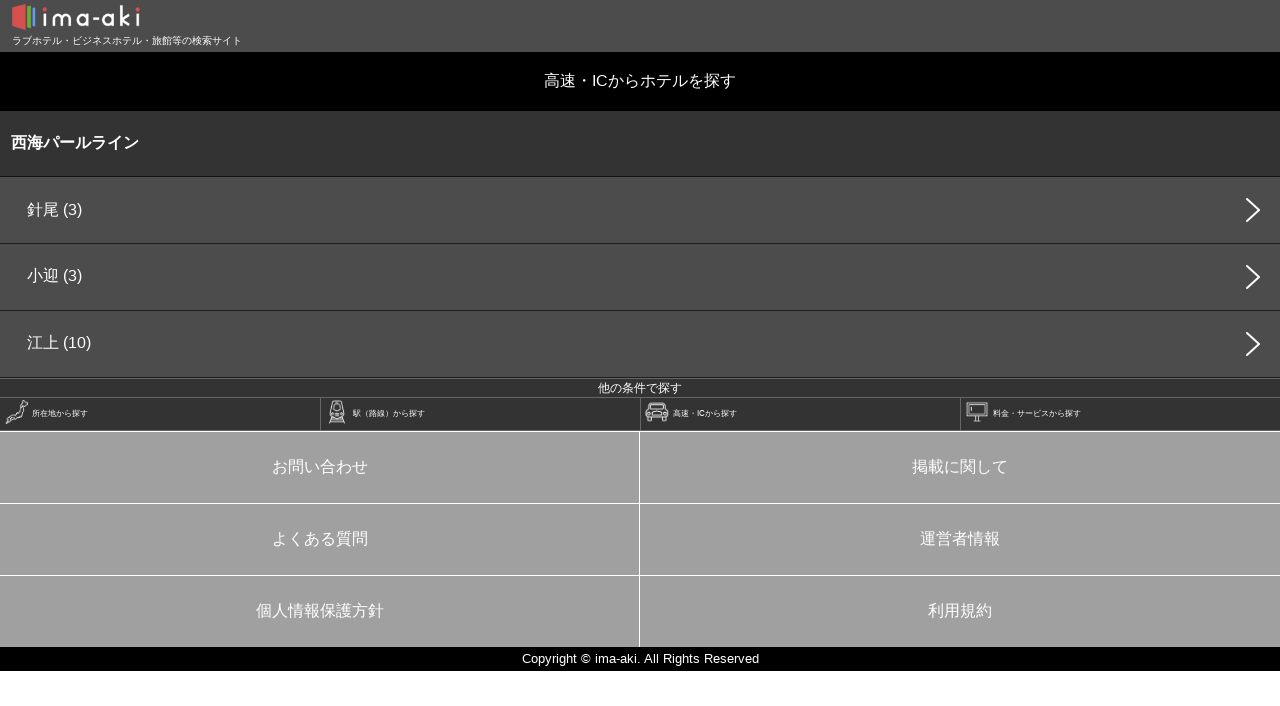

--- FILE ---
content_type: text/html; charset=UTF-8
request_url: https://ima-aki.jp/search_kousoku_ic.html&id=191
body_size: 1801
content:
<!DOCTYPE html>
<html lang="ja">
<head>
<meta charset="utf-8">
<meta http-equiv="X-UA-Compatible" content="IE=edge">
<meta name="viewport" content="width=device-width, initial-scale=1">
<title>西海パールラインからラブホテルを探す｜ima-aki（いまあき）</title>
<meta name="description" content="西海パールラインからラブホテルを探すことが出来ます。西海パールラインのラブホテルを紹介しています。">
<meta name="keywords" content="西海パールライン,ラブホテル,探す,今空き,ima-aki">
<link href="./common/css/import.css" rel="stylesheet" type="text/css" media="all">
<link href="./common/js/slick/slick.css" rel="stylesheet" type="text/css" media="all">
<link href="./common/js/slick/slick-theme.css" rel="stylesheet" type="text/css" media="all">

<script src="https://ajax.googleapis.com/ajax/libs/jquery/1.11.3/jquery.min.js"></script>
<script src="./common/js/slick/slick.min.js"></script>
<script src="./common/js/common.js"></script>
</head>
<body>
<!-- Google Tag Manager -->
<div id="wrapper">

<!--header-->
<div id="header">
<div class="inner">

<div id="header_top">
<div id="siteid">
<a href="https://ima-aki.jp/"><img src="common/img/logo.png" width="146" height="20" alt="ラブホテル・ビジネスホテル・旅館等の検索サイト　いまあき"/></a>
<p>ラブホテル・ビジネスホテル・旅館等の検索サイト</p>
</div>
<div id="menu_btn_sp"><button><i class="ion-android-menu icon_off"></i><i class="ion-close icon_on"></i></button></div>
</div>

<div id="gnav">
<div class="gnav_inner">
<!--2col menu-->
<ul class="gnav_kind">
<li><a href="https://ima-aki.jp/">ホーム</a></li>
<li><a href="https://ima-aki.jp/column.html">お知らせ一覧</a></li>
<li><a href="https://ima-aki.jp/search_gps.html">現在地から探す</a></li>
<li><a href="https://ima-aki.jp/search.html&empty=1">今あいてるから探す</a></li>
<li><a href="https://ima-aki.jp/search_area.html">所在地から探す</a></li>
<li><a href="https://ima-aki.jp/search.html">料金・サービスから探す</a></li>
<li><a href="https://ima-aki.jp/search_ensen.html">駅（路線）から探す</a></li>
<li><a href="https://ima-aki.jp/search_kousoku.html">高速・ICから探す</a></li>
<li><a href="https://ima-aki.jp/inquiry_usr.html">お問い合わせ</a></li>
<li><a href="https://ima-aki.jp/inquiry_com.html">掲載に関して</a></li>
<li><a href="https://ima-aki.jp/faq.html">よくある質問</a></li>
<li><a href="https://ima-aki.jp/tos.html">利用規約</a></li>
<li><a href="https://ima-aki.jp/pp.html">個人情報保護方針</a></li>
<li><a href="https://ima-aki.jp/about_us.html">運営者情報</a></li>
</ul>
<!--1col menu-->
<!---->
</div>
</div>


</div>
</div>
<!--/header-->
<!--コンテンツ開始-->
<div id="content">

<h1 class="page_head01">高速・ICからホテルを探す</h1>
<ul class="search_area_list">
<li>
<span>西海パールライン</span>
<ul>
<li><a href="search_results.html&ic=1575">針尾 (3)</a></li>
<li><a href="search_results.html&ic=1576">小迎 (3)</a></li>
<li><a href="search_results.html&ic=1577">江上 (10)</a></li>
</ul>
</li>
</ul>

</div><!-- //content -->
<!--コンテンツ終了-->


<nav class="pagetop">
<div class="pagetop_head">
<p>他の条件で探す</p>
</div>
<div class="pagetop_btns">
<ul>
<li>
<a href="search_area.html">
<i><img src="common/img/icon_map.png" width="40" height="40" alt=""/></i>
<p><em>所在地</em>から探す</p>
</a>
</li>
<li>
<a href="search_ensen.html">
<i><img src="common/img/icon_train.png" width="40" height="40" alt=""/></i>
<p><em>駅（路線）</em>から探す</p>
</a>
</li>
<li>
<a href="search_kousoku.html">
<i><img src="common/img/icon_car.png" width="40" height="40" alt=""/></i>
<p><em>高速・IC</em>から探す</p>
</a>
</li>
<li>
<a href="search_results.html">
<i><img src="common/img/icon_item.png" width="40" height="40" alt=""/></i>
<p><em>料金・サービス</em>から探す</p>
</a>
</li>
</ul>
</div>
</nav>


<div id="footer">
<div class="footer_links">
<ul>
<li><a href="inquiry_usr.html">お問い合わせ</a></li>
<li><a href="inquiry_com.html">掲載に関して</a></li>
<li><a href="faq.html">よくある質問</a></li>
<li><a href="about_us.html">運営者情報</a></li>
<li><a href="pp.html">個人情報保護方針</a></li>
<li><a href="tos.html">利用規約</a></li></ul>
</div>
<div id="copy">Copyright &copy; ima-aki. All Rights Reserved</div>
</div>

<script>
  (function(i,s,o,g,r,a,m){i['GoogleAnalyticsObject']=r;i[r]=i[r]||function(){
  (i[r].q=i[r].q||[]).push(arguments)},i[r].l=1*new Date();a=s.createElement(o),
  m=s.getElementsByTagName(o)[0];a.async=1;a.src=g;m.parentNode.insertBefore(a,m)
  })(window,document,'script','https://www.google-analytics.com/analytics.js','ga');

  ga('create', 'UA-100107048-1', 'auto');
  ga('send', 'pageview');

</script>


</div>
<!--div#wrapper:end-->
<!--yahoo retargeting-->
</body>
</html>

--- FILE ---
content_type: text/css
request_url: https://ima-aki.jp/common/css/import.css
body_size: 456
content:
@import url("https://cdnjs.cloudflare.com/ajax/libs/ionicons/2.0.1/css/ionicons.min.css");/* イオンアイコン */
@import url("icons.css");/* オリジナルアイコン */
@import url("normalize.css");

@import url("page.css");

@import url("parts.grid.css");
@import url("parts.btn.css");
@import url("parts.form.css");
@import url("parts.table.css");

@import url("parts.news.css");
@import url("parts.search.css");
@import url("parts.detail.css");
@import url("parts.slide.css");
@import url("parts.js.css");

@import url("common.css");


--- FILE ---
content_type: text/css
request_url: https://ima-aki.jp/common/js/slick/slick-theme.css
body_size: 908
content:
@charset 'UTF-8';

/* Slider */
.slick-loading .slick-list {
    background: #fff url('./ajax-loader.gif') center center no-repeat;
}

/* Icons */
/*
@font-face
{
    font-family: 'slick';
    font-weight: normal;
    font-style: normal;

    src: url('./fonts/slick.eot');
    src: url('./fonts/slick.eot?#iefix') format('embedded-opentype'), url('./fonts/slick.woff') format('woff'), url('./fonts/slick.ttf') format('truetype'), url('./fonts/slick.svg#slick') format('svg');
}
*/
/* use http://ionicons.com/ */


/* Arrows */
.slick-prev,
.slick-next {
	
    position: absolute;
    top: 50%;
	display: block;

    width: 2em;
    height: 2em;
    padding: 0;
    -webkit-transform: translate(0, -50%);
    -ms-transform: translate(0, -50%);
    transform: translate(0, -50%);

    cursor: pointer;

    color: transparent;
    border: none;
    outline: none;
    background: transparent;

	z-index:999;
}
.slick-prev:hover,
.slick-prev:focus,
.slick-next:hover,
.slick-next:focus {}

.slick-prev:hover:before,
.slick-prev:focus:before,
.slick-next:hover:before,
.slick-next:focus:before { opacity: 1; }

.slick-prev.slick-disabled:before,
.slick-next.slick-disabled:before { opacity: 1; }

.slick-prev:before,
.slick-next:before {
	
    display: inline-block;
    font-family: "Ionicons";
    speak: none;
    font-style: normal;
    font-size: 200%;
    font-weight: normal;
    font-variant: normal;
    text-transform: none;
    text-rendering: auto;
    line-height: 1;
    -webkit-font-smoothing: antialiased;
    -moz-osx-font-smoothing: grayscale;
	
    opacity: 1;
    color: #fff;
}

.slick-prev { left:0.5em; }
.slick-prev:before { content: "\f124"; }

[dir='rtl'] .slick-prev {
	
	right:0.5em;
	left: auto;
}
[dir='rtl'] .slick-prev:before { content: "\f125"; }

.slick-next { right:0.5em; }
.slick-next:before { content: "\f125"; }

[dir='rtl'] .slick-next {

	right: auto;
	left:0.5em;
}
[dir='rtl'] .slick-next:before { content: "\f124"; }



/* Dots */
.slick-dotted.slick-slider { margin-bottom: 30px; }

.slick-dots {
	
    position: absolute;
    bottom: -25px;

    display: block;

    width: 100%;
    padding: 0;
    margin: 0;

    list-style: none;

    text-align: center;
}
.slick-dots li {
	
    position: relative;
    display: inline-block;

    width: 1em;
    height: 1em;
    margin: 0 5px;
    padding: 0;

    cursor: pointer;
}

.slick-dots li button {

    display: block;

    width: 1em;
    height: 1em;
	
    padding: 0;

    cursor: pointer;

    color: transparent;
    border: 0;
    outline: none;
    background:#bbb;

	-webkit-border-radius: 50%;
	-moz-border-radius: 50%;
	border-radius: 50%;
}

.slick-dots li button:hover,
.slick-dots li button:focus {
	
	outline: none;
    background:#000;
}

.slick-dots li button:hover:before,
.slick-dots li button:focus:before { display:none; }

.slick-dots li button:before { display:none; }

.slick-dots li.slick-active button { background:#000; }
.slick-dots li.slick-active button:before { display:none; }



--- FILE ---
content_type: text/css
request_url: https://ima-aki.jp/common/css/normalize.css
body_size: 1031
content:
/*! normalize.css v4.1.1 | MIT License | github.com/necolas/normalize.css */

*{box-sizing:border-box;margin:0;padding:0;}

html {font-family: sans-serif;-ms-text-size-adjust: 100%;-webkit-text-size-adjust: 100%;}
body {margin: 0;}

article,
aside,
details,
figcaption,
figure,
footer,
header,
main,
menu,
nav,
section,
summary {display: block;margin:0;padding:0;}

audio,
canvas,
progress,
video {display: inline-block;}

audio:not([controls]) {display: none;height: 0;}

progress {vertical-align: baseline;}

template,
[hidden] {display: none;}

a {background-color: transparent;-webkit-text-decoration-skip: objects;}

a:active,
a:hover {outline-width: 0;}

abbr[title] {border-bottom: none;text-decoration: underline;text-decoration: underline dotted;}

b,
strong {font-weight: inherit;}

b,
strong {font-weight: bolder;}

dfn {font-style: italic;}


h1 {font-size: 2em;}


mark {background-color: #ff0;color: #000;}

small {font-size: 80%;}

sub,
sup {font-size: 75%;line-height: 0;position: relative;vertical-align: baseline;}

sub {bottom: -0.25em;}

sup {top: -0.5em;}

i,address,em,q {font-style:normal;}

img {border-style: none;}


svg:not(:root) {overflow: hidden;}


code,
kbd,
pre,
samp {font-family: monospace, monospace;font-size: 1em;}


figure {margin:0;}


hr {box-sizing: content-box;height: 0;overflow: visible;}


button,
input,
optgroup,
select,
textarea {font: inherit;margin: 0;}


optgroup {font-weight: bold;}


button,
input {overflow: visible;}


button,
select {text-transform: none;}


button,
html [type="button"],
[type="reset"],
[type="submit"] {-webkit-appearance: button;}

button::-moz-focus-inner,
[type="button"]::-moz-focus-inner,
[type="reset"]::-moz-focus-inner,
[type="submit"]::-moz-focus-inner {border-style: none;padding: 0;}


button:-moz-focusring,
[type="button"]:-moz-focusring,
[type="reset"]:-moz-focusring,
[type="submit"]:-moz-focusring {outline: 1px dotted ButtonText;}


fieldset {border: 1px solid #c0c0c0;margin: 0 2px;padding: 0.35em 0.625em 0.75em;}


legend {box-sizing: border-box;color: inherit;display: table;max-width: 100%;padding: 0;white-space: normal;}

textarea {overflow: auto;}


[type="checkbox"],
[type="radio"] {box-sizing: border-box;padding: 0;}

[type="number"]::-webkit-inner-spin-button,
[type="number"]::-webkit-outer-spin-button {height: auto;}


[type="search"] {-webkit-appearance: textfield;outline-offset: -2px;}

[type="search"]::-webkit-search-cancel-button,
[type="search"]::-webkit-search-decoration {-webkit-appearance: none;}

::-webkit-input-placeholder {color: inherit;opacity: 0.54;}

::-webkit-file-upload-button {-webkit-appearance: button;font: inherit;}

li {list-style-type:none;}


--- FILE ---
content_type: text/css
request_url: https://ima-aki.jp/common/css/page.css
body_size: 2683
content:

/*-------------------------------------------------------------*/
/* head style */
.mv_main_head {
	margin: 0 0 2em;
	font-size: 100%;
}
.mv_main_head img {
	
	width: 100%;
	height: auto;
}

.page_head01 {
	
	background-color: #000;
	color: #fff;
	font-size: 100%;
	font-weight: normal;
	text-align: center;
	line-height: 1;
	padding: 1.33em 0;
}
.page_head01 small {
	
	font-size: 60%;
	line-height: 1;
	vertical-align: middle;
	margin: 0 0 0 0.5em;
}
.page_head01 + .section { margin-top: 1em; }

.page_head02 {
	
	color: #000;
	line-height: 1.1;
	padding: 0;
	margin: 0 0 0.5em;
	
	font-size: 100%;
	font-weight: bold;
}

.page_head03 {
	
	border-left: solid 2px #d65050;
	padding: 0 0 0 0.5em;
	margin: 0 0 0.5em;
	font-size: 100%;
	line-height: 1;
}

.page_head04 {
	
	font-size: 128%;
	font-weight: bold;
	line-height: 1;
	text-align: center;
	margin: 0.75em 0 1em;
}
/*.page_head04:before {
	
	width: 2px;
	height: 0.75em;
	background-color: #d65050;
	content: '';
	margin: 0 auto 0.1em;
	display: block;
}
*/
.page_head04 small {
	
	font-size: 66.66%;
	font-weight: normal;
	color: #7d7d7d;
	line-height: 1;
	display: block;
}

.page_head05 {
	
	font-size: 128%;
	font-weight: bold;
	line-height: 1;
	vertical-align: middle;
	
	margin: 0 0 0.75em;
	padding: 0 0 0.5em;
	
	color: #60522E;
	
	border-bottom: dotted 1px #626262;
}


.page_head06 {
	
	font-size: 100%;
	margin: 0 0 0.5em;
}
.page_head06 img {
	height: 1.5em;
	width: auto;
}

.page_head07 {}
.page_head08 {}

/*-------------------------------------------------------------*/
/* head_group */
.head_group {
	position: relative;
	line-height: 1;
	margin: 0 0 1em;
}

.head_group_head {
	padding: 0 8em 0 0;
	font-size: 116.66%;
}

/* rate(dl) */
.rate {
	font-size: 75%;
	margin: 0 0 0.5em;
}
.rate_star {}
.rate dt {
	display: inline-block;
	vertical-align: middle;
}
.rate dt:after {
	content: ':';
	margin: 0 0.5em 0 0;
	vertical-align: middle;
}
.rate dd {
	display: inline-block;
	vertical-align: middle;
}
.rate dd i {
	font-size: 136%;
	vertical-align: middle;
}
.rate_num {
	margin: 0 0 0 0.25rem;
	vertical-align: middle;
	color: #d65050;
	font-size: 128%;
}
.rate_num:before { content: '\00a0'; }

.rate_link {
	margin: 0 0 0 0.5rem;
	vertical-align: middle;
	text-decoration: underline;
}

.rate_star_empty,
.rate_star_half,
.rate_star_full {
	
	display: inline-block;
	width: 1em;
	height: 1em;
	background-repeat: no-repeat;
	background-size: 100% auto;
	background-position: center center;
	margin-right: 0.2rem;
}
.rate_star_empty { background-image: url(../img/rate_star_empty.png); }
.rate_star_half { background-image: url(../img/rate_star_half.png); }
.rate_star_full { background-image: url(../img/rate_star_full.png); }

/* address */
.head_group_address {
	font-size: 100%;
	margin: 1em 0 0;
	padding: 0;
}

.head_group_right {
	
	position: absolute;
	right: 0;
	top: 0;
	text-align: right;
}

/* mark */
.head_group_status {
	
	background-color: #d65050;
	color: #fff;
	font-size: 108.33%;
	font-feature-settings: "palt";
	line-height: 1;
	padding: 0.5em 0.75em;
	display: inline-block;
}

/* telephone */
.head_group_tel {
	
	font-size: 100%;
	font-weight: bold;
	margin: 0.75em 0 0;
}

/*-------------------------------------------------------------*/
/* page_lead and page_text */
.page_lead { padding: 0 0 1em; }
.page_lead p { font-size: 75%; }

.page_text { margin: 0 0 2em; }
.page_text p { margin: 0 0 1em; }
.page_text p:last-child { margin-bottom: 0; }

.table .page_text { margin: 0 0 1em; }


/* page_alert */
.page_alert {}
.page_alert:first-child {}
.page_alert p {}


/* page_alert */
.page_notes {
	
	font-size: 75%;
}

/*-------------------------------------------------------------*/
/* menu */
.menu_group {
	margin: 0 0 1em;
}
.menu_group > ul {
	
	display: table;
	width: 100%;
	border-collapse: collapse;
	border-spacing: 0;
	table-layout: fixed;
}
.menu_group > ul > li {
	
	display: table-cell;
	vertical-align: middle;
	border-left: solid 1px #fff;
}
.menu_group > ul > li > span,
.menu_group > ul > li > a {
	
	display: table;
	width: 100%;
	height: 2.2em;
	
	background-color: #333;
	color: #fff;
}
.menu_group > ul > li > .active { background-color: #d65050; }
.menu_group > ul > li > .disabled {
	background-color: #999;
	color: #ccc;
}
.menu_group > ul > li > span > span,
.menu_group > ul > li > a > span {
	
	display: table-cell;
	vertical-align: middle;
	text-align: center;
	font-feature-settings: "palt";
}

/* menu_group variation */
.menu_group_coupon {}
.menu_group_coupon > ul > li > a {
	
	height: 4em;
	background-color: #a0a0a0;
	color: #fff;
	font-weight: bold;
}
.menu_group_coupon > ul > li:first-child > a { background-color: #092540; }
.menu_group_coupon > ul > li:last-child > a { background-color: #0e472b; }
.menu_group_coupon > ul > li > .active {
	opacity: 0.75;
}

/*-------------------------------------------------------------*/
/* page_tab */
.page_tab {}
.page_tab ul {
	
	display: table;
	border-collapse: separate;
	border-spacing: 1px;
	table-layout: fixed;
	width: 100%;
	height: 3em;
}

.page_tab li {
	
	display: table-cell;
	vertical-align: top;
}

.page_tab a {
	
	display: table;
	width: 100%;
	height: 100%;
	
	background-color: #abaaaa;
	color: #fff;
	font-weight: bold;
}
.page_tab a.active {
	background-color: #3550a7;
}
.page_tab a > span {
	
	display: table-cell;
	text-align: center;
	vertical-align: middle;
}

.page_tab_content { display: none; }
.page_tab_content.active { display: block; }



/* page_btnnav */
.page_btnnav {}
.page_btnnav ul {}
.page_btnnav li {}
.page_btnnav i {}
.page_btnnav li a {}
.page_btnnav li a.active {}
.page_btnnav li a > span {}
.page_btnnav > p {}


.figure {}
.figure img {
	
	width: 100%;
	height: auto;
}

.bnr_group {
	text-align: center;
	margin: 0 0 2em;
	padding: 0 1em;
}
.bnr_group img {
	
	width: 100%;
	height: auto;
	
	box-shadow:8px 8px 11px -7px rgba(0,0,0,0.29);
	-moz-box-shadow:8px 8px 11px -7px rgba(0,0,0,0.29);
	-webkit-box-shadow:8px 8px 11px -7px rgba(0,0,0,0.29);
}

#path {
	
	background-color: #000;
	color: #fff;
	padding: 1em;
	margin: 0 0 1em;
	line-height: 1;
}
#path ol {}
#path li {
	
	display: inline-block;
	font-size: 66.66%;
}
#path a {
	
	display: inline-block;
	color: #fff;
}
#path li:before {
	
	content: "\f3d3";
	display: inline-block;
	font-family: "Ionicons";
	speak: none;
	font-style: normal;
	font-weight: normal;
	font-variant: normal;
	text-transform: none;
	text-rendering: auto;
	line-height: 1.5;
	-webkit-font-smoothing: antialiased;
	
	margin: 0 0.25em;
}
#path li:first-child:before { display: none; }

/*-------------------------------------------------------------*/
/* float list */

/* wrap common */
.list_float {
	margin:0 -1em;
	box-sizing: border-box;
}

/* wrap separate */
.list_float_col_auto,
.list_float_8col,
.list_float_7col,
.list_float_6col,
.list_float_5col,
.list_float_4col,
.list_float_3col,
.list_float_2col {}

/* ul */
.list_float ul:before,
.list_float ul:after { content: " "; display: table; }
.list_float ul:after { clear: both; }
.list_float > ul {
	box-sizing: border-box;
}

/* li */
.list_float > ul > li {
	float:left;
	padding:0 1em;
	box-sizing: border-box;
}

/* colspan */
.list_float_col_auto > ul > li { display:inline-block; }
.list_float_2col > ul > li { width:50%; }
.list_float_2col > ul > .colspan2 { width:100%; }

.list_float_3col > ul > li { width:33.33%; }
.list_float_3col > ul > .colspan2 { width:66.66%; }
.list_float_3col > ul > .colspan4 { width:100%; }

.list_float_4col > ul > li { width:25%; }
.list_float_4col > ul > .colspan2 { width:50%; }
.list_float_4col > ul > .colspan3 { width:75%; }
.list_float_4col > ul > .colspan4 { width:100%; }

.list_float_5col > ul > li { width:20%; }
.list_float_5col > ul > .colspan2 { width:40%; }
.list_float_5col > ul > .colspan3 { width:60%; }
.list_float_5col > ul > .colspan4 { width:80%; }
.list_float_5col > ul > .colspan5 { width:100%; }

.list_float_6col > ul > li { width:16.66%; }
.list_float_6col > ul > .colspan2 { width:33.33%; }
.list_float_6col > ul > .colspan3 { width:50%; }
.list_float_6col > ul > .colspan4 { width:66.66%; }
.list_float_6col > ul > .colspan5 { width:83.3%; }
.list_float_6col > ul > .colspan6 { width:100%; }

.list_float_7col > ul > li { width:14.28%; }
.list_float_7col > ul > .colspan2 { width:28.56%; }
.list_float_7col > ul > .colspan3 { width:42.84%; }
.list_float_7col > ul > .colspan4 { width:57.12%; }
.list_float_7col > ul > .colspan5 { width:71.4%; }
.list_float_7col > ul > .colspan6 { width:85.68%; }
.list_float_7col > ul > .colspan7 { width:100%; }

.list_float_8col > ul > li { width:12.5%; }
.list_float_8col > ul > .colspan2 { width:25%; }
.list_float_8col > ul > .colspan3 { width:37.5%; }
.list_float_8col > ul > .colspan4 { width:50%; }
.list_float_8col > ul > .colspan5 { width:62.5%; }
.list_float_8col > ul > .colspan6 { width:75%; }
.list_float_8col > ul > .colspan7 { width:87.5%; }
.list_float_8col > ul > .colspan8 { width:100%; }


/*-------------------------------------------------------------*/
.list_inline {}

.list_inline li {
	
	display: inline-block;
	margin: 0 1em 0.25em 0;
}
.list_inline li:last-child { margin-right: 0; }

/*-------------------------------------------------------------*/
/* dl list */
.dl_list {
	
	display: table;
	width: 100%;
	border-collapse: collapse;
	border-spacing: 0;
}
.dl_list > dt,
.dl_list > dd {
	
	display: table-cell;
	vertical-align: top;
}
.dl_list > dt { width: 33.33%; }
.dl_list > dd { padding: 0 0 0 1em; }

.dl_list_type01 {}
.dl_list_type02 {}
.dl_list_type03 {}

/*-------------------------------------------------------------*/
/* list_disc */
.list_disc > li {
	
	list-style-type: none;
	margin-left: 1em;
	margin-bottom: 0.25em;
	text-indent:-1em;
	font-weight: bold;
}
.list_disc > li:before {
	
	content: '\25CF';
	color:#D65050;
	margin-right: 0.5em;
}
.list_disc > li ul { margin-right: 1em; }
.list_disc > li ul > li {
	
	list-style-type: none;
	margin-left: 1em;
	margin-bottom: 0.25em;
	text-indent:-1em;
	font-weight: normal;
}

.list_sitemap > li {
	
	margin-bottom: 1em;
	font-weight: bold;
	line-height: 1;
}
.list_sitemap > li ul { margin-top: 0.5em; }
.list_sitemap > li ul > li {
	margin-bottom: 0.5em;
	font-weight: normal;
}


/* listNum */
.list_num1 > li {
	
	list-style-type: none;
	counter-increment: cnt;
	position: relative;
	margin: 0 0 0 1em;
}
.list_num1 > li:before {
	
	content: counter(cnt)'.';
	display: inline-block;
	text-align: left;
	width: 1em;
	padding: 0;
	position: absolute;
	top: 0.33em;
	left: -1em;
	line-height: 1;
	vertical-align: bottom;
}

/* list_note */
.list_note > li {
	list-style-type: none;
}
.list_note > li:before {
	content: '\203B';
	margin-right: 0.5em;
}

/* nest style */
li .list_disc,
li .list_num1,
li .list_note { padding-left:1em; }

/*-------------------------------------------------------------*/
/* links_list */

.links_list {}
.links_list li {
	margin: 0 0 0.5em;
}
.links_list a {
	
	display: block;
	background-color: #eefccb;
	color: #8d876b;
	position: relative;
	padding: 0.5em;
	line-height: 1;
}
.links_list a:before {
	
	content: "\f3d3";
	display: inline-block;
	font-family: "Ionicons";
	speak: none;
	font-style: normal;
	font-weight: normal;
	font-variant: normal;
	text-transform: none;
	text-rendering: auto;
	line-height: 1.25;
	-webkit-font-smoothing: antialiased;
	
	width: 1.25em;
	height: 1.25em;
	text-align: center;
	background-color: #8d876b;
	color: #fff;
	-webkit-border-radius: 50%;
	-moz-border-radius: 50%;
	border-radius: 50%;
	
	position: absolute;
	right: 0.5em;
	top: 50%;
	margin-top: -0.5em;
}

.links_list li ul {
	padding: 0.5em 0 0 1em;
}

.links_list li li a {
	
	display: block;
	background-color: transparent;
	color: #8d876b;
	position: relative;
	padding: 0.5em;
	line-height: 1;
}

.links_list li li a:before {
	
	background-color: #bbb7a6;
	color: #fff;
}


/*-------------------------------------------------------------*/

#main { padding: 1em 0 0; }



--- FILE ---
content_type: text/css
request_url: https://ima-aki.jp/common/css/parts.btn.css
body_size: 1182
content:
a { color:#3550a7; }

button {
	
	background:none;
	border:none;
	padding:0;
	margin:0;
	line-height:inherit;
	cursor:pointer;
	vertical-align:inherit;
}

input[type="button"],
input[type="submit"]{}

.btn {
	
	-webkit-border-radius: 0;
	-moz-border-radius: 0;
	border-radius: 0;
	
	border:solid 1px #aaa;
	
	background-color:#fff;
	color:#aaa;	
	line-height:1;
	text-decoration:none;
	text-align:center;
	
	display:inline-block;
	padding:1em 1em;
	
	vertical-align:middle;
}
.btn:focus,
.btn:hover { opacity:0.75; }

/* icon on/off */
.icon_off {}
.icon_on { display: none; }
.active .icon_off { display: none; }
.active .icon_on { display: inline; }


.btn_default {
	
	border:solid 1px #d65050;
	background-color:#fff;
	color:#d65050;	
}

.btn_blue {
	
	border:solid 1px #3550a7;
	background-color:#3550a7;
	color:#fff;	
}

.btn_white {
	
	border:solid 1px #fff;
	background-color:#fff;
	color:#666;
}

.btn_green {
	
	border:solid 1px #8cc105;
	background-color:#8cc105;
	color:#fff;	
}

.btn_orange {
	
	border:solid 1px #f9aa20;
	background: #f8bc4b;
	background: -moz-linear-gradient(top,  #f8bc4b 0%, #f6961e 100%);
	background: -webkit-linear-gradient(top,  #f8bc4b 0%,#f6961e 100%);
	background: linear-gradient(to bottom,  #f8bc4b 0%,#f6961e 100%);
	color:#fff;
	
	box-shadow:0px 0px 3px 1px #fad798 inset;
	-moz-box-shadow:0px 0px 3px 1px #fad798 inset;
	-webkit-box-shadow:0px 0px 3px 1px #fad798 inset;
	
	-webkit-border-radius: 4px;
	-moz-border-radius: 4px;
	border-radius: 4px;
}

.btn_skyblue {
	
	border:solid 1px #a6bce1;
	background: #b0bfde;
	background: -moz-linear-gradient(top,  #b0bfde 0%, #91a7ce 100%);
	background: -webkit-linear-gradient(top,  #b0bfde 0%,#91a7ce 100%);
	background: linear-gradient(to bottom,  #b0bfde 0%,#91a7ce 100%);
	color:#fff;
	
	box-shadow:0px 0px 3px 1px #cfdcec inset;
	-moz-box-shadow:0px 0px 3px 1px #cfdcec inset;
	-webkit-box-shadow:0px 0px 3px 1px #cfdcec inset;
	
	-webkit-border-radius: 4px;
	-moz-border-radius: 4px;
	border-radius: 4px;
}

.btn_gray {
	
	border:solid 1px #aeadb2;
	background: #dbdbdd;
	background: -moz-linear-gradient(top,  #dbdbdd 0%, #b7b9c5 100%);
	background: -webkit-linear-gradient(top,  #dbdbdd 0%,#b7b9c5 100%);
	background: linear-gradient(to bottom,  #dbdbdd 0%,#b7b9c5 100%);
	color:#fff;
	
	box-shadow:0px 0px 3px 1px #dedee0 inset;
	-moz-box-shadow:0px 0px 3px 1px #dedee0 inset;
	-webkit-box-shadow:0px 0px 3px 1px #dedee0 inset;
	
	-webkit-border-radius: 4px;
	-moz-border-radius: 4px;
	border-radius: 4px;
}

.btn_warning {
	
	border:solid 1px #f73b1e;
	background-color:#f5dcdc;
	color:#f73b1e;
}

.btn_disabled {
	
	border:solid 1px #B3B3B3;
	background-color:#eee;
	color:#B3B3B3;	
}
.btn_disabled:focus,
.btn_disabled:hover { opacity:1; }


.btn_action {
	
	border:solid 1px #d65151;
	background-color:#d65151;
	color:#fff;
	padding: 1.37em 0;
	font-weight: bold;
}

.btn_back {
	
	border:solid 1px #717171;
	background-color:#717171;
	color:#fff;
	padding: 1.37em 0;
	font-weight: bold;
}

.btn_more {
	
	border: solid 1px #313131;
	background-color:#fff;
	color:#313131;
	padding: 0.25em 0.5em;
}
.btn_more:before {
	
	content: "\f3d3";
	display: inline-block;
	font-family: "Ionicons";
	speak: none;
	font-style: normal;
	font-weight: normal;
	font-variant: normal;
	text-transform: none;
	text-rendering: auto;
	line-height: 1.5;
	-webkit-font-smoothing: antialiased;
	
	margin: 0 0.5em 0 0;
}

.btn_wide {
	padding:0.5em 4em;
	font-size:114%;
}

.btn_wide_fix {
	padding:0.5em 0;
	width:100%;
	max-width:20em;
}
.btn_full {}

.btn_block {
	display: block;
	padding-left: 0;
	padding-right: 0;
}
button.btn_block {
	width: 100%;
}

@media screen and (max-width:767px) {
	
	.btn_wide,
	.btn_wide_fix,
	.btn_full {
		margin-bottom:1em;
	}
	.btn_wide:last-child,
	.btn_wide_fix:last-child,
	.btn_full:last-child {
		margin-bottom:0;
	}
	
	
	.btn_wide_fix {
		display:block;
		width:100%;
		max-width:none;
	}
	
	.btn_full {
		display:block;
		width:100%;
	}
}


/*-------------------------------------------------------------*/
/* button box */

.box_btn {
	text-align: center;
}

.box_btn:last-child { margin-bottom: 2em; }

.box_btn_2col {
	
	display: table;
	width: 100%;
	border-collapse: separate;
	border-spacing: 0.5em 0;
	table-layout: fixed;
}
.box_btn_2col > div {
	
	display: table-cell;
	vertical-align: middle;
}


	

--- FILE ---
content_type: text/css
request_url: https://ima-aki.jp/common/css/parts.form.css
body_size: 739
content:
/*------------------------------------------------------*/
/* element style */

input[type="text"],
input[type="tel"],
input[type="password"]{
	
	/*box-shadow:2px 2px 0px 0px rgba(0,0,0,0.05) inset;*/
	border-radius:1px;
	border:solid 1px #d2d2d2;
	font-size:100%;
	padding:0 0.5em;
}
input[type="text"],
input[type="tel"],
input[type="password"],
select,
select > option { min-height:2.2em; }

textarea {
	/*box-shadow:2px 2px 0px 0px rgba(0,0,0,0.05) inset;*/
	border-radius:1px;
	border:solid 1px #d2d2d2;
	font-size:100%;
	padding:0.5em;
	
	width:100%;
	min-height:12em;
}

input[type="checkbox"],
input[type="radio"] {
	vertical-align: middle;
}

textarea::-webkit-input-placeholder { color:#858585; }
textarea:-ms-input-placeholder { color:#858585; }
textarea::-moz-placeholder { color:#858585; }
textarea:input-placeholder { color:#858585; }

.input_color_warrning {
	background-color:#f5dcdc;
}

input::-webkit-input-placeholder { color:#858585; }
input:-ms-input-placeholder { color:#858585; }
input::-moz-placeholder { color:#858585; }

.input_control { width: 100%; }

.input_select { display: inline-block; }
.input_select select { width: 100%; }

.input_select_pref { width: 11.428rem; }
.input_select_city { width: 9.8571rem; }

/*------------------------------------------------------*/
/* alert style */
.form_error {
	
	/*border: solid 1px #c00000;*/
	padding: 0.25rem;
	margin-top: 0.5rem;
	font-size: 0.85rem;
	line-height: 1.25;
	background-color: #FDC4C4;
	border-radius: 4px;
	color: #c00000;
}
.form_error:last-child { margin-bottom: 0; }

.error_message { color: #c00000; }

/*------------------------------------------------------*/
/* common style */

.form_group {}
.form_group .box_btn { padding: 0 1em; }

.kuchikomi_rate_input {}

/* form items */
.form_item_confirm_email {
	
	display: block;
	width: 100%;
	overflow: hidden;
	white-space: nowrap;
	text-overflow: ellipsis;
	font-size: 0.75rem;
}

.form_item_list ul:before,
.form_item_list ul:after { content: " "; display: table; }
.form_item_list ul:after { clear: both; }
.form_item_list ul {}
.form_item_list ul > li {
	
	float: left;
	width: 50%;
	margin: 0 0 0.25em;
}
.form_item_list ul > li > label { display: block; }
.form_item_list label + select { margin: 0 0 0 1em; }



--- FILE ---
content_type: text/css
request_url: https://ima-aki.jp/common/css/parts.table.css
body_size: 1347
content:

th {
text-align: left;
}
.table {
	width: 100%;
	max-width: 100%;
	border-collapse: collapse;
}
.table > thead > tr > th,
.table > tbody > tr > th,
.table > tfoot > tr > th,
.table > thead > tr > td,
.table > tbody > tr > td,
.table > tfoot > tr > td {
	
	padding: 1em;
	vertical-align: top;
	border-top: 1px solid #d2d2d2;
}

.table > thead > tr > th {
	vertical-align: bottom;
	border-bottom: 2px solid #d2d2d2;
}

.table > caption + thead > tr:first-child > th,
.table > colgroup + thead > tr:first-child > th,
.table > thead:first-child > tr:first-child > th,
.table > caption + thead > tr:first-child > td,
.table > colgroup + thead > tr:first-child > td,
.table > thead:first-child > tr:first-child > td { border-top: 0; }

.table > tbody + tbody { border-top: 2px solid #d2d2d2; }

.table .table { background-color: #fff; }

.table-condensed > thead > tr > th,
.table-condensed > tbody > tr > th,
.table-condensed > tfoot > tr > th,
.table-condensed > thead > tr > td,
.table-condensed > tbody > tr > td,
.table-condensed > tfoot > tr > td { padding:0.5em; }

.table-bordered { border: 1px solid #d2d2d2; }

.table-bordered > thead > tr > th,
.table-bordered > tbody > tr > th,
.table-bordered > tfoot > tr > th,
.table-bordered > thead > tr > td,
.table-bordered > tbody > tr > td,
.table-bordered > tfoot > tr > td {border: 1px solid #d2d2d2; }

.table-bordered > thead > tr > th,
.table-bordered > thead > tr > td { border-bottom-width: 2px; }

.table-striped > tbody > tr:nth-of-type(odd) { background-color: #f9f9f9; }

.table-hover > tbody > tr:hover { background-color: #f5f5f5; }

.table > thead > tr > td.active,
.table > tbody > tr > td.active,
.table > tfoot > tr > td.active,
.table > thead > tr > th.active,
.table > tbody > tr > th.active,
.table > tfoot > tr > th.active,
.table > thead > tr.active > td,
.table > tbody > tr.active > td,
.table > tfoot > tr.active > td,
.table > thead > tr.active > th,
.table > tbody > tr.active > th,
.table > tfoot > tr.active > th { background-color: #f5f5f5; }

.table-hover > tbody > tr > td.active:hover,
.table-hover > tbody > tr > th.active:hover,
.table-hover > tbody > tr.active:hover > td,
.table-hover > tbody > tr:hover > .active,
.table-hover > tbody > tr.active:hover > th { background-color: #e8e8e8; }


/*-------------------------------------------------------------*/
.table_fixed {
	table-layout: fixed;
}

/*-------------------------------------------------------------*/

.table_default {}

.table_default > thead > tr > th,
.table_default > tbody > tr > th,
.table_default > tfoot > tr > th,
.table_default > thead > tr > td,
.table_default > tbody > tr > td,
.table_default > tfoot > tr > td {
	
	padding: 1em;
	border: 1px solid #d2d2d2;
	color: inherit;
}

.table_default > thead > tr > th,
.table_default > tbody > tr > th,
.table_default > tfoot > tr > th {
	
	background-color: #ABAAAA;
	font-weight: normal;
	width: 33.33%;
}

/*-------------------------------------------------------------*/
.table_shopinfo {
	font-size: 80%;
	display: block;
	margin-bottom: 1em;
}

.table_shopinfo thead,
.table_shopinfo tbody,
.table_shopinfo tfoot { display: block; }
.table_shopinfo  tr {
	
	display: table;
	border-collapse: separate;
	border-spacing: 1em;
	border-top: 1px dotted #626262;
	width: 100%;
}
.table_shopinfo  tr:nth-child(odd) { background-color: #ededed; }
.table_shopinfo  tr:last-child { border-bottom: 1px dotted #626262; }
.table_shopinfo  th,
.table_shopinfo  td {
	display: table-cell;
	vertical-align: middle;
}
.table_shopinfo  th {
	width: 5em;
	border-right: solid 1px #626262;
}

/*-------------------------------------------------------------*/

.table_form {
	margin-bottom: 1em;
	table-layout: fixed;
}

.table_form > thead > tr > th,
.table_form > tbody > tr > th,
.table_form > tfoot > tr > th,
.table_form > thead > tr > td,
.table_form > tbody > tr > td,
.table_form > tfoot > tr > td {
	
	padding: 0.75rem 0.5rem;
	border-top: none;
	border-left: none;
	border-bottom: dotted 1px #898989;
	border-right: none;
	background-color: #fff;
	font-size: 0.75rem;
}

.table_form > thead > tr:nth-child(odd) > th,
.table_form > tbody > tr:nth-child(odd) > th,
.table_form > tfoot > tr:nth-child(odd) > th,
.table_form > thead > tr:nth-child(odd) > td,
.table_form > tbody > tr:nth-child(odd) > td,
.table_form > tfoot > tr:nth-child(odd) > td { background-color: #e5e5e5; }

.table_form > thead > tr > th,
.table_form > tbody > tr > th,
.table_form > tfoot > tr > th {
	
	position: relative;
	padding-right: 3rem;
	white-space: nowrap;
	width: 9rem;
}
.table_form .icon_must {
	
	display: inline-block;
	position: absolute;
	right: 0.25rem;
	top: 0.75rem;
	
	background-color: #d65050;
	color: #fff;
	
	padding: 0.25em;
	line-height: 1;
	font-weight: bold;
	font-size: 90%;
}

.table_form > thead > tr.single_line > th,
.table_form > tbody > tr.single_line > th,
.table_form > tfoot > tr.single_line > th,
.table_form > thead > tr.single_line > td,
.table_form > tbody > tr.single_line > td,
.table_form > tfoot > tr.single_line > td { vertical-align: middle; }

.table_form > thead > tr.single_line > th .icon_must,
.table_form > tbody > tr.single_line > th .icon_must,
.table_form > tfoot > tr.single_line > th .icon_must,
.table_form > thead > tr.single_line > td .icon_must,
.table_form > tbody > tr.single_line > td .icon_must,
.table_form > tfoot > tr.single_line > td .icon_must {
	
	top: 50%;
	margin-top: -0.5rem;
}



/*-------------------------------------------------------------*/
.table_type01 {}
.table_type01 th {
	white-space: nowrap;
}
.table_type01 > thead > tr > th,
.table_type01 > tbody > tr > th,
.table_type01 > tfoot > tr > th,
.table_type01 > thead > tr > td,
.table_type01 > tbody > tr > td,
.table_type01 > tfoot > tr > td { padding: 0.5em; }


.table-responsive {
	overflow-x: auto;
	min-height: 0.01%;
}
@media screen and (max-width: 767px) {
	
	.table-responsive {
		width: 100%;
		margin-bottom: 15px;
		overflow-y: hidden;
		-ms-overflow-style: -ms-autohiding-scrollbar;
		border: 1px solid #d2d2d2;
	}
	.table-responsive > .table {
		margin-bottom: 0;
	}
	.table-responsive > .table > thead > tr > th,
	.table-responsive > .table > tbody > tr > th,
	.table-responsive > .table > tfoot > tr > th,
	.table-responsive > .table > thead > tr > td,
	.table-responsive > .table > tbody > tr > td,
	.table-responsive > .table > tfoot > tr > td {
		white-space: nowrap;
	}
	.table-responsive > .table-bordered {
		border: 0;
	}
	.table-responsive > .table-bordered > thead > tr > th:first-child,
	.table-responsive > .table-bordered > tbody > tr > th:first-child,
	.table-responsive > .table-bordered > tfoot > tr > th:first-child,
	.table-responsive > .table-bordered > thead > tr > td:first-child,
	.table-responsive > .table-bordered > tbody > tr > td:first-child,
	.table-responsive > .table-bordered > tfoot > tr > td:first-child {
		border-left: 0;
	}
	.table-responsive > .table-bordered > thead > tr > th:last-child,
	.table-responsive > .table-bordered > tbody > tr > th:last-child,
	.table-responsive > .table-bordered > tfoot > tr > th:last-child,
	.table-responsive > .table-bordered > thead > tr > td:last-child,
	.table-responsive > .table-bordered > tbody > tr > td:last-child,
	.table-responsive > .table-bordered > tfoot > tr > td:last-child {
		border-right: 0;
	}
	.table-responsive > .table-bordered > tbody > tr:last-child > th,
	.table-responsive > .table-bordered > tfoot > tr:last-child > th,
	.table-responsive > .table-bordered > tbody > tr:last-child > td,
	.table-responsive > .table-bordered > tfoot > tr:last-child > td {
		border-bottom: 0;
	}
}



--- FILE ---
content_type: text/css
request_url: https://ima-aki.jp/common/css/parts.news.css
body_size: 540
content:

/*-------------------------------------------------------------*/
/* news_detail */

.news_detail {}
.news_detail_head {}
.news_detail_text {}
.news_detail .box_btn {}

/*-------------------------------------------------------------*/
/* news_group */
.news_group {
	margin: 0 0 2em;
}
.news_list {
	padding: 0 0 1em;
}
.news_list li {
	
	display: table;
	border-collapse: collapse;
	border-spacing: 0;
	width: 100%;
	margin: 0 0 0.5em;
	line-height: 1.25;
}
.news_list li > span {
	
	display: table-cell;
	vertical-align: top;
	padding: 0 0 0 1em;
}
.news_list li > .date {
	
	width: 5em;
	padding-left: 0;
	font-size: 90%;
}



--- FILE ---
content_type: text/css
request_url: https://ima-aki.jp/common/css/parts.detail.css
body_size: 2247
content:

/*-------------------------------------------------------------*/
/* mv */
.detail_mv {
	margin: 0 0 1em;
}

.detail_mv_image {
	
	overflow: hidden;
	width: 100%;
	padding: 73.5% 0 0;
	position: relative;
}
.detail_mv_image > img {
	
	position: absolute;
	top: 50%;
	left: 50%;
	-webkit-transform: translate(-50%, -50%);
	-ms-transform: translate(-50%, -50%);
	transform: translate(-50%, -50%);
	width: 100%;
	height: auto;
}

.detail_mv_lead {
	
	font-size: 100%;
	padding: 1em 1em 0;
}

/*-------------------------------------------------------------*/
/* price */
.list_price {}
.list_price > li {
	font-size: 90%;
	margin: 0 0 0.25em;
}
.list_price > li:last-child { margin-bottom: 0; }

/*-------------------------------------------------------------*/
/* amenity legend */
.amenity_legend {
	margin: 0 0 1em;
}
.amenity_legend > ul {
	text-align: center;
	background-color: #333;
	color: #fff;
	padding: 0.5em 1em;
}
.amenity_legend > ul > li {
	
	display: inline-block;
	margin-right: 0.25em;
	font-size: 75%;
}
.amenity_legend > ul > li:last-child { margin-right: 0; }

/* amenity icon*/
.amenity_icon {
	
	width: 2em;
	height: 2em;
	line-height: 2;
	display: inline-block;
	text-align: center;
	vertical-align: middle;
}
.amenity_icon + span:before {
	
	content: "\f30f";
	display: inline-block;
	font-family: "Ionicons";
	speak: none;
	font-style: normal;
	font-weight: normal;
	font-variant: normal;
	text-transform: none;
	text-rendering: auto;
	line-height: 1;
	-webkit-font-smoothing: antialiased;
	-moz-osx-font-smoothing: grayscale;
	margin: 0 0.25em;
	font-size: 75%;
}
.amenity_icon_all {
	
	background-color: #d65050;
	color: #fff;
}
.amenity_icon_some {
	
	background-color: #707070;
	color: #fff;
}
.amenity_icon_request {
	
	background-color: #567f2b;
	color: #fff;
}
.amenity_icon_limited {
	
	background-color: #6090e6;
	color: #fff;
}

/* amenity list*/
.amenity_list:before,
.amenity_list:after { content: " "; display: table; }
.amenity_list:after { clear: both; }
.amenity_list {
	
	padding: 1em 0;
}
.amenity_list > li {
	
	font-size: 0.85rem;
	/*float: left;*/
	/*width:  33.33%;*/
	margin: 0 0 0.5em;
}
.amenity_list > li:last-child { margin-bottom: 0; }
.amenity_list > li .amenity_icon { margin-right: 0.5em; }

/*-------------------------------------------------------------*/
/* room */
.room_group {
	margin: 0 0 1em;
}

/* room list */
.room_list {
	margin: 0 -0.5em;
}
.room_list > ul:before,
.room_list > ul:after { content: " "; display: table; }
.room_list > ul:after { clear: both; }
.room_list > ul > li {
	
	float: left;
	width: 50%;
	padding: 0 0.5em 1em;
}
.room_list > ul > li > a {
	
	display: block;
	color: inherit;
}

.room_list_image {
	
	overflow: hidden;
	width: 100%;
	padding: 73.5% 0 0;
	position: relative;
	/*background-color: #393939;*/
	background-color: #fff;
}
.room_list_image > img {
	
	position: absolute;
	top: 50%;
	left: 50%;
	-webkit-transform: translate(-50%, -50%);
	-ms-transform: translate(-50%, -50%);
	transform: translate(-50%, -50%);
	width: auto;
	height: 100%;
	z-index: 5;
}
.room_list_image > em {
	
	position: absolute;
	bottom: 0;
	left: 0;
	z-index: 10;
	
	display: block;
	width: 100%;
	background-color: rgba(214,81,81,0.8);
	color: #fff;
	text-align: center;
	padding: 1em 0;
	line-height: 1;
}

.room_list_head {
	
	text-align: center;
	font-weight: bold;
	line-height: 1.1;
	padding: 1em 0;
}

.room_list_price:before,
.room_list_price:after { content: " "; display: table; }
.room_list_price:after { clear: both; }
.room_list_price {}
.room_list_price > dt,
.room_list_price > dd {
	
	float: left;
	line-height: 1;
	margin: 0 0 0.25em;
	padding: 0.5em 0;
}
.room_list_price > dt {
	
	width: 39%;
	background-color: #e5e5e5;
	text-align: center;
	clear: both;
}
.room_list_price > dd {
	
	width: 61%;
	padding-left: 1em;
}
.room_list_price > :nth-last-child(1),
.room_list_price > :nth-last-child(2){ margin-bottom: 0; }


/* room slide group */
.room_slide_group {}

.room_slide { position: relative; }
.room_slide > em {
	
	position: absolute;
	bottom: 0;
	left: 0;
	z-index: 10;
	
	display: block;
	width: 100%;
	background-color: rgba(214,81,81,0.8);
	color: #fff;
	text-align: center;
	padding: 1em 0;
	line-height: 1;
}

.room_slick { width: 100%; }
.room_slick li {}

.room_slide_image {
	
	overflow: hidden;
	width: 100%;
	padding: 66.66% 0 0;
	position: relative;
	background-color: #393939;
	/*
	-webkit-transition: opacity 0.2s ease,background-color 0.2s ease;
	-moz-transition: opacity 0.2s ease,background-color 0.2s ease;
	-ms-transition: opacity 0.2s ease,background-color 0.2s ease;
	transition: opacity 0.2s ease,background-color 0.2s ease;
	*/
}

.room_slide_image > img {
	
	position: absolute;
	top: 50%;
	left: 50%;
	-webkit-transform: translate(-50%, -50%);
	-ms-transform: translate(-50%, -50%);
	transform: translate(-50%, -50%);
	width: 100%;
	height: auto;
	z-index: 5;
}
.room_slide_image_vertical > img {
	width: auto;
	height: 100%;
}

.room_slide_price {
	background-color: #e5e5e5;
	margin: 0 0 1em;
}

.room_slide_price:before,
.room_slide_price:after { content: " "; display: table; }
.room_slide_price:after { clear: both; }
.room_slide_price > dt,
.room_slide_price > dd {
	
	float: left;
	line-height: 1;
	margin: 0;
}
.room_slide_price > dt {
	
	width: 22%;
	text-align: right;
	
	font-size: 0.85rem;
	padding: 1rem 0.5rem 1rem 0;
}
.room_slide_price > dd {
	
	width: 28%;
	padding-left: 0.5rem;
	text-align: left;
	
	font-size: 1.14rem;
	padding: 0.75rem 0 0.75rem 0.5rem;
}

.room_slide_lead { margin: 0 0 1em; }
.room_slide_lead p {
	font-size: 75%;
}

.room_slide_group .box_btn {
	margin: 0 0 1em;
}

/*-------------------------------------------------------------*/
/* coupon */
.box_coupon {
	
	margin: 0 0 1em;
}

.box_coupon_id {
	
	text-align: center;
	padding: 1em;
	margin: 0 0 0.5em;
	background-color: #d65050;
	color: #fff;
}

.box_coupon_kind1 {
	background-color: #092540;
	color: #fff;
	border: solid 4px #092540;
}
.box_coupon_kind2 {
	background-color: #0e472b;
	color: #fff;
	border: solid 4px #0e472b;
}

.box_coupon_id p {
	
	margin: 0;
	padding: 0;
	
	line-height: 1;
	font-size: 100%;
	font-weight: bold;
}
.box_coupon_id small {
	
	margin: 0.5em 0 0;
	font-size: 100%;
	font-weight: lighter;
	display: block;
}

.box_coupon_limit {}
.box_coupon_limit p { font-size: 1rem; }


/*-------------------------------------------------------------*/
/* kuchikomi */
.kuchikomi_group {}

.kuchikomi_list {}

.kuchikomi_list > li {
	padding: 0 0 1em;
	margin: 0 0 1em;
	border-bottom: solid 1px #D2D2D2;
}

.kuchikomi_list > li:last-child { margin-bottom: 1em; }

.kuchikomi_list_head_group {
	
	display: table;
	width: 100%;
	border-collapse: collapse;
	border-spacing: 0;
	table-layout: fixed;
}
.kuchikomi_list_head_group > div {
	
	display: table-cell;
	vertical-align: top;
	white-space: nowrap;
}
.kuchikomi_list_head_group > div:last-child { text-align: right; }
.kuchikomi_list_head_group .name { font-size: 75%; }
.kuchikomi_list_head_group .name > em {
	
	font-size: 133.33%;
	font-weight: bold;
	color: #D65050;
}
.kuchikomi_list_head_group .rate { color: #777; }
.kuchikomi_list_head_group .date { color: #777; }

.kuchikomi_list_body {}
.kuchikomi_list_body p {
	
	font-size: 75%;
}

#rate_star_result {
	text-align: center;
	color: #D65050;
}
#rate_star_result i {
	font-size: 200%;
}
#rate_star_result em {
	
	font-size: 200%;
	color: #000;
	display: inline-block;
	width: 2em;
	text-align: right;
}


/*-------------------------------------------------------------*/
/* blog */

.blog_group:before,
.blog_group:after { content: " "; display: table; }
.blog_group:after { clear: both; }
.blog_group {
	margin: 0 0 1em;
}
.blog_head {
	margin: 2em 0 2em;
	position: relative;
}
.blog_head .date {
	
	position: absolute;
	top: -1.5em;
	left: 0;
	color: #777;
	font-size: 75%;
	font-weight: normal;
}
.column_head_group {
	position: relative;
	height: 8em;
	margin-bottom: 1em;
}
.column_head {
	
	position: absolute;
	left: 0;
	top: 0;
	z-index: 15;
	
	color: #fff;
	font-weight: bold;
	font-size: 120%;
	height: 100%;
}
.column_head_text {
	
	display: table;
	border-collapse: collapse;
	border-spacing: 0;
	height: 100%;
	line-height: 1.25;
}
.column_head_text > div {
	
	display: table-cell;
	vertical-align: middle;
	padding: 0 1em;
	text-shadow: 0 2px 0 rgba(0,0,0,0.66);
}
.column_head_image {
	
	position: relative;
	z-index: 5;
	
	overflow: hidden;
	width: 33.33%;
	height: 100%;
	margin: 0 0 0 auto;
}
.column_head_image > img {
	
	position: absolute;
	top: 50%;
	left: 50%;
	-webkit-transform: translate(-50%, -50%);
	-ms-transform: translate(-50%, -50%);
	transform: translate(-50%, -50%);
	width: auto;
	height: 100%;
	z-index: 5;
}
.column_head_group:after {
	
	content: '';
	display: block;
	background: -moz-linear-gradient(left, rgba(51,51,51,1) 66.66%, rgba(51,51,51,0) 80%); /* FF3.6-15 */
	background: -webkit-linear-gradient(left, rgba(51,51,51,1) 66.66%,rgba(51,51,51,0) 80%); /* Chrome10-25,Safari5.1-6 */
	background: linear-gradient(to right, rgba(51,51,51,1) 66.66%,rgba(51,51,51,0) 80%); /* W3C, IE10+, FF16+, Chrome26+, Opera12+, Safari7+ */
	position: absolute;
	left: 0;
	top: 0;
	height: 100%;
	width: 100%;
	z-index: 10;
}

.blog_image {
	
	text-align: center;
	padding: 1em 0;
}
.blog_image img {
	
	width: 41.6%;
	height: auto;
}
.blog_text { padding: 0 0 2em; }

.blog_list { border-bottom: solid 1px #d2d2d2; }

.blog_list li:before,
.blog_list li:after { content: " "; display: table; }
.blog_list li:after { clear: both; }
.blog_list li {
	border-top: solid 1px #d2d2d2;
}

.blog_list .blog_head {
	margin: 2em 0 0.5em;
	position: relative;
}

.blog_list .blog_image {
	
	overflow: hidden;
	width: 25%;
	padding: 25% 0 0;
	position: relative;
	float: left;
	margin: 1em 0 0;
	background-color: #d2d2d2;
}
.blog_list .blog_image > img {
	
	position: absolute;
	top: 50%;
	left: 50%;
	-webkit-transform: translate(-50%, -50%);
	-ms-transform: translate(-50%, -50%);
	transform: translate(-50%, -50%);
	width: 100%;
	height: auto;
	z-index: 5;
}
.blog_list .blog_text {
	
	padding: 0 0 0 1em;
	margin: 0;
	width: 100%;
	float: right;
}
.blog_list .box_btn {
	text-align: right;
	margin: 0.5em 0;
}



--- FILE ---
content_type: text/plain
request_url: https://www.google-analytics.com/j/collect?v=1&_v=j102&a=1494341114&t=pageview&_s=1&dl=https%3A%2F%2Fima-aki.jp%2Fsearch_kousoku_ic.html%26id%3D191&ul=en-us%40posix&dt=%E8%A5%BF%E6%B5%B7%E3%83%91%E3%83%BC%E3%83%AB%E3%83%A9%E3%82%A4%E3%83%B3%E3%81%8B%E3%82%89%E3%83%A9%E3%83%96%E3%83%9B%E3%83%86%E3%83%AB%E3%82%92%E6%8E%A2%E3%81%99%EF%BD%9Cima-aki%EF%BC%88%E3%81%84%E3%81%BE%E3%81%82%E3%81%8D%EF%BC%89&sr=1280x720&vp=1280x720&_u=IEBAAEABAAAAACAAI~&jid=1775097738&gjid=1885725569&cid=1573191977.1769822018&tid=UA-100107048-1&_gid=2042618597.1769822018&_r=1&_slc=1&z=713026357
body_size: -449
content:
2,cG-B1BTQQZE3X